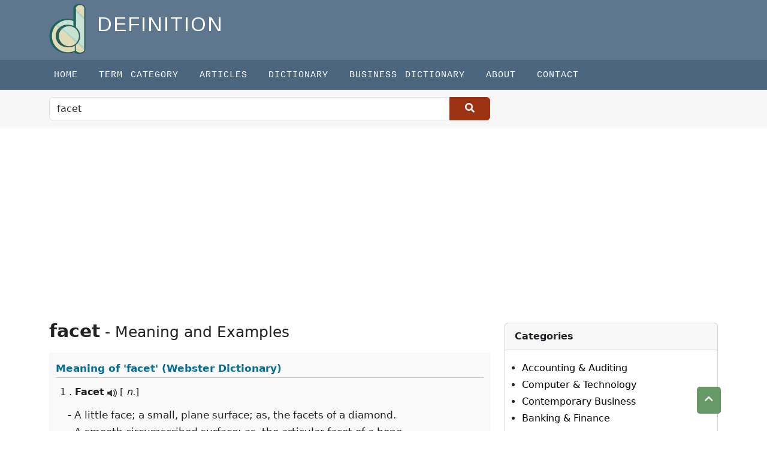

--- FILE ---
content_type: text/html; charset=UTF-8
request_url: https://the-definition.com/dictionary/facet
body_size: 5619
content:
<!DOCTYPE html>
<html lang="en">
<head>
    <meta charset="utf-8">
    <meta http-equiv="X-UA-Compatible" content="IE=edge">
    <meta name="viewport" content="width=device-width, initial-scale=1">
    <meta name="keyword" content="What does mean by facet, meaning of facet, facet in English, what does mean, define facet, the meaning of facet, "/>
    <meta name="description" content="facet Meaning with Examples - A little face; a small, plane surface; as, the facets of a   diamond. - A smooth circumscribed surface; as, the articular facet of a   bone. - The narrow plane surface between flutings of a column. - One of the numerous small eyes which make up the compound   eyes of insects and crustaceans.; To cut"/>
    <meta name="csrf-token" content="ET7d9EPnRfXPMFT60dSSeh2SiPbFmabZ4BJXZYqC">
    <title>Meaning of facet with Examples in Sentence |  facet Meaning at The-Definition.Com</title>
    <!-- Open Graph data -->
    <meta property="og:title" content="Meaning of facet with Examples in Sentence |  facet Meaning at The-Definition.Com"/>
    <meta property="og:url" content="https://the-definition.com"/>
    <meta property="og:description" content="facet Meaning with Examples - A little face; a small, plane surface; as, the facets of a   diamond. - A smooth circumscribed surface; as, the articular facet of a   bone. - The narrow plane surface between flutings of a column. - One of the numerous small eyes which make up the compound   eyes of insects and crustaceans.; To cut"/>
    <meta property="og:site_name" content="https://the-definition.com"/>
    <meta property="og:type" content="website"/>
    <meta property="article:publisher" content="https://the-definition.com"/>

    <!-- Schema.org markup for Google+ -->
    <meta itemprop="name" content="Meaning of facet with Examples in Sentence |  facet Meaning at The-Definition.Com">
    <meta itemprop="description" content="facet Meaning with Examples - A little face; a small, plane surface; as, the facets of a   diamond. - A smooth circumscribed surface; as, the articular facet of a   bone. - The narrow plane surface between flutings of a column. - One of the numerous small eyes which make up the compound   eyes of insects and crustaceans.; To cut">
    <meta itemprop="image" content="">
    <!-- Twitter Card data -->
    <meta name="twitter:card" content="summary">
    <meta name="twitter:title" content="Meaning of facet with Examples in Sentence |  facet Meaning at The-Definition.Com">
    <meta name="twitter:description" content="facet Meaning with Examples - A little face; a small, plane surface; as, the facets of a   diamond. - A smooth circumscribed surface; as, the articular facet of a   bone. - The narrow plane surface between flutings of a column. - One of the numerous small eyes which make up the compound   eyes of insects and crustaceans.; To cut">
    <meta name="twitter:url" content="https://the-definition.com">
    <meta name="twitter:image" content="">

    <link rel="canonical" href="https://the-definition.com">

    <link href="https://the-definition.com/frontend/images/favico.ico" rel="shortcut icon" type="image/vnd.microsoft.icon" />

    <link rel="stylesheet" href="https://fonts.googleapis.com/icon?family=Material+Icons">
    <link rel="stylesheet" href="https://the-definition.com/frontend/css/all.min.css">
    <link rel="stylesheet" href="https://the-definition.com/frontend/css/bootstrap.min.css" type="text/css"/>
    <link rel="stylesheet" href="https://the-definition.com/frontend/css/animate4.min.css"/>

        <link rel="stylesheet" href="https://the-definition.com/frontend/css/style.css" type="text/css"/>
    <style>
        #search_form button {
            padding: 6px 25px 7px 25px;
            vertical-align: bottom;
            border: 1px solid #9D3213;
            background: #9D3213;
        }
        #search_form button i {
            font-size: 16px;
            font-weight: bold;
            color: #fff;
        }
    </style>
    
    <script>
        var url = "https://the-definition.com";
        var base_url = "https://the-definition.com";
    </script>
    

<!-- Google tag (gtag.js) -->
<script async src="https://www.googletagmanager.com/gtag/js?id=G-TQKZRHWYC9"></script>
<script>
  window.dataLayer = window.dataLayer || [];
  function gtag(){dataLayer.push(arguments);}
  gtag('js', new Date());

  gtag('config', 'G-TQKZRHWYC9');
</script>

    
<script async src="//pagead2.googlesyndication.com/pagead/js/adsbygoogle.js"></script>
<script>
  (adsbygoogle = window.adsbygoogle || []).push({
    google_ad_client: "ca-pub-8471623365486761",
    enable_page_level_ads: true
  });
</script>

</head>

<body>
<header>
    <div class="container">
        <div class="row">
            <p>
                <a href="https://the-definition.com" title="Definition">
                    <img src="https://the-definition.com/images/base_setting/logo.png" class="logo-img" alt="Definition" title="Definition" width="61" height="84">
                </a>
                <span class="title text-uppercase">Definition</span>
            </p>

                
        </div>
        
    </div>
</header>



<nav class="navbar navbar-expand-lg navbar-light pull-right main-navbar">
    <a class="navbar-brand" href="#"></a>
    <button class="navbar-toggler navbar-dark " type="button" data-bs-toggle="collapse" data-bs-target="#navbarScroll" aria-controls="navbarScroll" aria-expanded="false" aria-label="Toggle navigation">
        <span class="navbar-toggler-icon"></span>
    </button>
    <div class="container">
        <div class="collapse navbar-collapse" id="navbarScroll">
            <ul class="navbar-nav mr-auto">
                <ul class="navbar-nav ml-auto" ><li  class="nav-item"><a class="nav-link" href="https://the-definition.com">Home</a></li> <li class="nav-item" ><a class="nav-link" href="https://the-definition.com/category">Term Category</a></li> <li class="nav-item" ><a class="nav-link" href="https://the-definition.com/section/article">Articles</a></li> <li class="nav-item" ><a class="nav-link" href="https://the-definition.com/dictionary">Dictionary</a></li> <li class="nav-item" ><a class="nav-link" href="https://the-definition.com/business-dictionary">Business Dictionary</a></li> <li class="nav-item" ><a class="nav-link" href="https://the-definition.com/about-us">About</a></li> </li> <li class="nav-item" ><a class="nav-link" href="https://the-definition.com/contact">Contact</a></li> </li> </li> </li> </ul>

                            </ul>
        </div>
    </div>
</nav>


<section class="google-search-aria">
    <div class="container">
        <div class="row">
            <div class="col-md-8">
                <div class="row">
                    <div class="col-sm-12 pt-1 pb-1">

                        

                        <form action="https://the-definition.com/dictionary" id="search_form" method="post" accept-charset="utf-8">
                            <input type="hidden" name="_token" value="ET7d9EPnRfXPMFT60dSSeh2SiPbFmabZ4BJXZYqC" autocomplete="off">
                            <div class="input-group ">

                                <input type="text" id="word" class="form-control" value="facet" placeholder="Type any word" name="texts" aria-describedby="button-addon2">

                                <button class="btn btn-outline-secondary" type="submit" id="button-addon2"><i class="fa fa-search"></i></button>
                            </div>
                        </form>
                        
                    </div>
                </div>

            </div>
        </div>
    </div>
</section>





<div class="container dictionary_aria" >
<div class="row">
<div class="col-md-8">
    <div class="row">
        
        <div class="col-md-12 dictionary mt-4 mb-3">

            
            

            

            
                            <h1 class="title"> <span>facet</span> - Meaning and Examples  </h1>
                <div class='e2e_wrap webster'>
                    <div class='b_s'>
                        <h2>Meaning of <span id="speak">'facet'</span> (Webster Dictionary)</h2>
                    </div>
                    <div class='e2e'>

                                                    <div class='e2e_header'>1 . <strong> Facet</strong>
                            <span id='audio' style='position:absolute;width:0px !important; overflow:hidden !important'></span>
                            <a class='pronounce'  href='javascript: void(0)'> <img src='/frontend/images/audiob16.png'></a>
                                                                    [ <em>n.</em>]
                                                            </div>

                            <span class='e2e_def'> - A little face; a small, plane surface; as, the facets of a
   diamond.<br /> - A smooth circumscribed surface; as, the articular facet of a
   bone.<br /> - The narrow plane surface between flutings of a column.<br /> - One of the numerous small eyes which make up the compound
   eyes of insects and crustaceans.</span>

                                                    <div class='e2e_header'>2 . <strong> Facet</strong>
                            <span id='audio' style='position:absolute;width:0px !important; overflow:hidden !important'></span>
                            <a class='pronounce'  href='javascript: void(0)'> <img src='/frontend/images/audiob16.png'></a>
                                                                    [ <em>v. t.</em>]
                                                            </div>

                            <span class='e2e_def'> - To cut facets or small faces upon; as, to facet a
   diamond.</span>

                                            </div>
                </div>
            

            
                <div class='e2e_wrap wordnet'>
                    <div class='b_s'>
                        <h2 style='font-weight:bold;margin-bottom:0'>Meaning of 'facet' (Princeton's WordNet)</h2>
                    </div>
                    <div class='e2e'>
                                                                                                            <div class='e2e_header'>1 .<strong> facet</strong>
                                    <span id='audio' style='position:absolute;width:0px !important; overflow:hidden !important'></span>

                                    <a class='pronounce'  href='javascript: void(0)'> <img src='/frontend/images/audiob16.png'></a>

                                                                            [ <em>n</em>]
                                                                                                            </div>
                                                            <div class='e2e_def'><span class='hder'>Meaning (1): </span><br /> - a distinct feature or element in a problem</div>
                                <div class='e2e_example'> <span class='hder'>Example in  sentence:</span><br /><ul><li> he studied every facet of the question</li></ul></div>
                                                                            </div>
                </div>
            

                            <div class='suggested'>
                    <div class='b_s'><h3>Nearby Words:</h3> </div>
                    <div class='s_word'>
                                                    <a href="https://the-definition.com/dictionary/fac"><span class='stl'>fac </span></a>
                                                    <a href="https://the-definition.com/dictionary/facade"><span class='stl'>facade </span></a>
                                                    <a href="https://the-definition.com/dictionary/face"><span class='stl'>face </span></a>
                                                    <a href="https://the-definition.com/dictionary/faced"><span class='stl'>faced </span></a>
                                                    <a href="https://the-definition.com/dictionary/facete"><span class='stl'>facete </span></a>
                                                    <a href="https://the-definition.com/dictionary/faceted"><span class='stl'>faceted </span></a>
                                                    <a href="https://the-definition.com/dictionary/facetiae"><span class='stl'>facetiae </span></a>
                                                    <a href="https://the-definition.com/dictionary/faceting"><span class='stl'>faceting </span></a>
                                                    <a href="https://the-definition.com/dictionary/facetious"><span class='stl'>facetious </span></a>
                                                    <a href="https://the-definition.com/dictionary/facette"><span class='stl'>facette </span></a>
                                            </div>
                </div>
            
            

                            <div class='suggested'>
                    <div class='b_s'><h3>See 'facet' also in: </h3></div>
                    <div class='s_word'>
                        <a href="http://dictionary.reference.com/browse/facet?s=t" target='_blank'>Dictionary.com</a>
                        <a href="https://translate.google.com/#en/en/facet" target='_blank'>Google Translator</a>
                        <a href="https://en.wikipedia.org/wiki/facet" target='_blank'>Wikipedia.com</a>
                        <a href='http://www.merriam-webster.com/dictionary/facet' target='_blank'>Merriam Webster</a>
                    </div>
                </div>
            
        </div>

        
        
    </div>
</div>



<div class="col-md-4">
    <div class="clearfix"></div>
        <br>
    



<div class="card said-bar-category">
    <div class="card-header"><strong>Categories</strong></div>
    <div class="card-body">
        <ul style="padding-left:12px">
                        <li><a title="Accounting &amp; Auditing" href="https://the-definition.com/terms/accounting-auditing">Accounting &amp; Auditing</a></li>
                        <li><a title="Computer &amp; Technology" href="https://the-definition.com/terms/computer-science">Computer &amp; Technology</a></li>
                        <li><a title="Contemporary Business" href="https://the-definition.com/terms/contemporary-business">Contemporary Business</a></li>
                        <li><a title="Banking &amp; Finance" href="https://the-definition.com/terms/banking-n-finance">Banking &amp; Finance</a></li>
                        <li><a title="HRM &amp; Labor Studies" href="https://the-definition.com/terms/hrm-n-labor-studies">HRM &amp; Labor Studies</a></li>
                        <li><a title="Medical &amp; Health Sciences" href="https://the-definition.com/terms/medical-n-health-sciences">Medical &amp; Health Sciences</a></li>
                        <li><a title="Management &amp; Organization Studies" href="https://the-definition.com/terms/management-n-organization-studies">Management &amp; Organization Studies</a></li>
                        <li><a title="Management Information System" href="https://the-definition.com/terms/management-information-system">Management Information System</a></li>
                        <li><a title="Marketing &amp; Public Relations" href="https://the-definition.com/terms/marketing-n-public-relations">Marketing &amp; Public Relations</a></li>
                        <li><a title="Computer Programming" href="https://the-definition.com/terms/programming">Computer Programming</a></li>
                    </ul>       
    </div>
</div>


<br>
<div id="browseDictionary" class="card card-outline card-primary browser-dictionary">
    <div class="card-body">
        <h2>Browse Dictionary</h2>
        <ul>
            <li>
                                                <a href="https://the-definition.com/dictionary/browse/a">a</a>
                                <a href="https://the-definition.com/dictionary/browse/b">b</a>
                                <a href="https://the-definition.com/dictionary/browse/c">c</a>
                                <a href="https://the-definition.com/dictionary/browse/d">d</a>
                                <a href="https://the-definition.com/dictionary/browse/e">e</a>
                                <a href="https://the-definition.com/dictionary/browse/f">f</a>
                                <a href="https://the-definition.com/dictionary/browse/g">g</a>
                                <a href="https://the-definition.com/dictionary/browse/h">h</a>
                                <a href="https://the-definition.com/dictionary/browse/i">i</a>
                                <a href="https://the-definition.com/dictionary/browse/j">j</a>
                                <a href="https://the-definition.com/dictionary/browse/k">k</a>
                                <a href="https://the-definition.com/dictionary/browse/l">l</a>
                                <a href="https://the-definition.com/dictionary/browse/m">m</a>
                                <a href="https://the-definition.com/dictionary/browse/n">n</a>
                                <a href="https://the-definition.com/dictionary/browse/o">o</a>
                                <a href="https://the-definition.com/dictionary/browse/p">p</a>
                                <a href="https://the-definition.com/dictionary/browse/q">q</a>
                                <a href="https://the-definition.com/dictionary/browse/r">r</a>
                                <a href="https://the-definition.com/dictionary/browse/s">s</a>
                                <a href="https://the-definition.com/dictionary/browse/t">t</a>
                                <a href="https://the-definition.com/dictionary/browse/u">u</a>
                                <a href="https://the-definition.com/dictionary/browse/v">v</a>
                                <a href="https://the-definition.com/dictionary/browse/w">w</a>
                                <a href="https://the-definition.com/dictionary/browse/x">x</a>
                                <a href="https://the-definition.com/dictionary/browse/y">y</a>
                                <a href="https://the-definition.com/dictionary/browse/z">z</a>
                            </li>
        </ul>
    </div>
</div>






</div>
</div>
</div>
<div class="container">
        <div class="row">

                <script async src="https://pagead2.googlesyndication.com/pagead/js/adsbygoogle.js?client=ca-pub-8471623365486761"
                     crossorigin="anonymous"></script>
                <!-- the-definition default -->
                <ins class="adsbygoogle"
                     style="display:block"
                     data-ad-client="ca-pub-8471623365486761"
                     data-ad-slot="7054269888"
                     data-ad-format="auto"
                     data-full-width-responsive="true"></ins>
                <script>
                     (adsbygoogle = window.adsbygoogle || []).push({});
                </script>
        </div>
    </div>



<footer class="mt-4">
    <div class="container">
        <div class="row">
            

            <div class="col-md-8">
                <h3>Definition Categories</h3>
                <ul class="footer-menu">                    
                    <li><a href="/terms/banking-n-finance">Banking & Finance</a></li>
                    <li><a href="/terms/marketing-n-public-relations">Marketing & Public Relations</a></li>
                    <li><a href="/terms/entrepreneurship-n-small-business">Entrepreneurship & Small Business</a></li>
                    <li><a href="/terms/economics">Economics</a></li>
                    <li><a href="/terms/management-information-system">Management Information System</a></li>
                    <li><a href="/terms/4computer-science">Computer Science</a></li>
                    <li><a href="/terms/medical-n-health-sciences">Medical &amp; Health Science</a></li>
                    <li><a href="/category">More Categories</a></li>
                </ul>
            </div>
            
            <div class="col-md-4 text-center f-social-media mt-5">
                <img src="https://the-definition.com/images/base_setting/logo.png" class="footer_logo" alt="Definition">
                <p style="color:#ccc">The-definition.com</p>
                <a href="https://twitter.com/_definition16" target="_blank"><i class="fab fa-twitter fa-lg"></i></a>
                <a href="https://www.facebook.com/learndefinition" target="_blank"><i class="fab fa-facebook-square fa-lg"></i></a>
                <a href="//www.linkedin.com/in/the-definition" target="_blank"><i class="fab fa-linkedin-square fa-lg"></i></a>
                <a href="https://www.instagram.com/the.definition16" target="_blank"><i class="fab fa-instagram fa-lg"></i></a>
                <a href="" target="_blank"><i class="fab fa-youtube  fa-lg"></i></a>
                <a href="//thedefinitionblr.tumblr.com/" target="_blank"><i class="fab fa-tumblr-square "></i></a>
                <a href="//www.tagged.com/the-definition_com" target="_blank"><i class="fas fa-tag fa-lg"></i></a>
                <a href="//www.stumbleupon.com/stumbler/thedefinition16/" target="_blank"><i class="fab fa-stumbleupon-circle fa-lg"></i></a>
                <a href="https://myspace.com/the.definition16" target="_blank"><i class="fas fa-user fa-lg"></i></a>

            </div>

            <div class="col-md-12 mt-5 text-center">
                <p>Unauthorized duplication, in whole or in part of content of this website is strictly prohibited.</p>
            </div>

            <div class="col-md-12 text-center mt-3 ">
                
                    <a href="/page/about">About us</a> | <a href="/privacy-policy">Privacy Policy</a> | <a href="/page/terms-of-service">Terms of Service</a>
                
            </div>


            <div class="col-md-12 footer-bottom mt-auto">
                <p class="pb-0 text-center" style="font-size:11px !important; padding-left:2px;">
                    <span>© 2026
<a href="https://the-definition.com">the-definition.com</a> All Rights Reserved.</span>

                    <a href="https://sourcebit.net/web-development-service" target="_blank" style="font-size:11px; color:#eee">Web Developed By SourceBit</a></p>
            </div>
        </div>
    </div>
</footer>
<a href="#" class="scrollToTop" title="Top" style="display: block;"><i class="fa fa-chevron-up"></i></a>

<script src="https://the-definition.com/frontend/js/jquery-3.7.0.min.js"></script>
<script src="https://the-definition.com/frontend/js/bootstrap.bundle.min.js"></script>
<script src="https://the-definition.com/frontend/js/scripts-frontend.js" ></script>


<script>
	$.ajaxSetup({
		headers: { 'X-CSRF-Token' : $('meta[name=_token]').attr('content') }
	});
	$("#save_data").on('click',function(e){
		e.preventDefault();
		let name = $("input[name=n_name]").val();
		let email = $("input[name=n_email]").val();
		let _token   = $('meta[name="csrf-token"]').attr('content');
		$.ajax({
			url: "https://the-definition.com/subscriber",
			type:"POST",
			data:{
				n_name:name,
				n_email:email,
				_token: _token
			},
			success:function(response){
				if (response =='success'){
					alert('Your are in our list. Please activate subscription.')
				}else {
					alert(response.n_email)
				}
			},
			error: function(error) {
				console.log(error);
			}
		});
		// $.ajaxSetup({
		// 	headers: {
		// 		'X-CSRF-TOKEN': _token
		// 	},
		//
		// });


	});
	
	
	$(document).ready(function(){
        $("body").scrollspy({ 
            target: ".article-page",               
        });
    });


</script>

<script>
    (function() {
        var cx = '016929565723743871449:dd0-ptrpacs';
        var gcse = document.createElement('script');
        gcse.type = 'text/javascript';
        gcse.async = true;
        gcse.src = 'https://cse.google.com/cse.js?cx=' + cx;
        var s = document.getElementsByTagName('script')[0];
        s.parentNode.insertBefore(gcse, s);
    })();
</script>

	
<script>

$(document).ready(function(){
    // -submit url change-
    $("#search_form").submit(function(){
        var form_val = $('#word').val();
            $(this).attr('action', 'https://the-definition.com'+'/dictionary/'+urlencode(form_val));
    });

    //word pronounce native
    $(".pronounce").click(function(){
        var text = $('#speak').html();
        ttsspeak(text);
    });

});

function urlencode (str) {
	  str = (str + '').toString();
	  return encodeURIComponent(str).replace(/!/g, '%21').replace(/%27/g, '\'').replace(/\(/g, '%28').
	  replace(/\)/g, '%29').replace(/\*/g, '%2A').replace(/%20/g, '+');
}

function ttsspeak(text){
  var synth = window.speechSynthesis;
  var voices = synth.getVoices();
  var utterThis = new SpeechSynthesisUtterance(text);
  for(i = 0; i < voices.length ; i++) {
    if(voices[i].name === "Google US English") {
	  utterThis.voice = voices[i];
    }
  }
  utterThis.pitch = "1";
  utterThis.rate = ".7";
  synth.speak(utterThis);
 }
	
</script>


  <script defer src="https://static.cloudflareinsights.com/beacon.min.js/vcd15cbe7772f49c399c6a5babf22c1241717689176015" integrity="sha512-ZpsOmlRQV6y907TI0dKBHq9Md29nnaEIPlkf84rnaERnq6zvWvPUqr2ft8M1aS28oN72PdrCzSjY4U6VaAw1EQ==" data-cf-beacon='{"version":"2024.11.0","token":"84680a251a1141c7928da5ab615b9dbd","r":1,"server_timing":{"name":{"cfCacheStatus":true,"cfEdge":true,"cfExtPri":true,"cfL4":true,"cfOrigin":true,"cfSpeedBrain":true},"location_startswith":null}}' crossorigin="anonymous"></script>
</body>
</html>


--- FILE ---
content_type: text/html; charset=utf-8
request_url: https://www.google.com/recaptcha/api2/aframe
body_size: 114
content:
<!DOCTYPE HTML><html><head><meta http-equiv="content-type" content="text/html; charset=UTF-8"></head><body><script nonce="7N6Vla44BaPqmOcH1YGWaA">/** Anti-fraud and anti-abuse applications only. See google.com/recaptcha */ try{var clients={'sodar':'https://pagead2.googlesyndication.com/pagead/sodar?'};window.addEventListener("message",function(a){try{if(a.source===window.parent){var b=JSON.parse(a.data);var c=clients[b['id']];if(c){var d=document.createElement('img');d.src=c+b['params']+'&rc='+(localStorage.getItem("rc::a")?sessionStorage.getItem("rc::b"):"");window.document.body.appendChild(d);sessionStorage.setItem("rc::e",parseInt(sessionStorage.getItem("rc::e")||0)+1);localStorage.setItem("rc::h",'1768907746564');}}}catch(b){}});window.parent.postMessage("_grecaptcha_ready", "*");}catch(b){}</script></body></html>